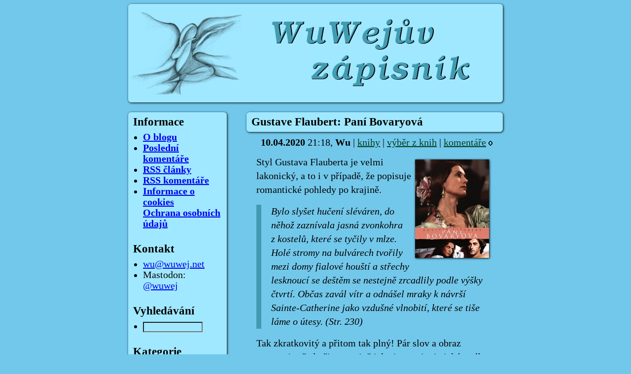

--- FILE ---
content_type: text/html
request_url: https://blog.wuwej.net/2020/04/10/gustave-flaubert-pani-bovaryova.html
body_size: 9595
content:
<!DOCTYPE html PUBLIC "-//W3C//DTD XHTML 1.0 Transitional//EN"
"http://www.w3.org/TR/xhtml1/DTD/xhtml1-transitional.dtd">

<html xmlns="http://www.w3.org/1999/xhtml" xmlns:og="http://opengraphprotocol.org/schema/" xml:lang="cs" lang="cs">

<head>
    <meta http-equiv="Content-Type" content="text/html; charset=UTF-8" />
    <meta http-equiv="Content-language" content="cs" />
    <meta name="generator" content="JaStaBar" />
    <meta name="copyright" content="Wu 2005-2025" />
    
    <meta name="viewport" content="width=device-width" />
    
    <meta name="theme-color" content="#72C8EB" />    
    
    <link rel="preload" as="font" type="font/woff2" href="../../../fonts/tinos-v24-latin_latin-ext-regular.woff2" crossorigin="crossorigin" /> 
    <link rel="preload" as="font" type="font/woff2" href="../../../fonts/tinos-v24-latin_latin-ext-italic.woff2" crossorigin="crossorigin" /> 
    <link rel="preload" as="font" type="font/woff2" href="../../../fonts/tinos-v24-latin_latin-ext-700.woff2" crossorigin="crossorigin" /> 
    <link rel="preload" as="font" type="font/woff2" href="../../../fonts/tinos-v24-latin_latin-ext-700italic.woff2" crossorigin="crossorigin" /> 

    <link media="screen,projection,tv" href="../../../default2.css?ver=6" rel="stylesheet" type="text/css" />
    <link media="handheld, only screen and (max-width: 480px), only screen and (max-device-width: 480px)" href="../../../default2-mobile.css?ver=5" type="text/css" rel="stylesheet" />
<!--[if IEMobile]>
    <link rel="stylesheet" type="text/css" href="../../../default2-mobile.css" media="screen" />
<![endif]-->
    <link rel="stylesheet" type="text/css" media="print" href="../../../print2.css" />
    
    <link rel="alternate" type="application/rss+xml" title="Wuwejův zápisník - RSS články" href="https://blog.wuwej.net/rss.xml" />
    <link rel="alternate" type="application/rss+xml" title="Wuwejův zápisník - RSS komentáře" href="https://blog.wuwej.net/comments-rss.php" />
    <link rel="canonical" href="https://blog.wuwej.net/2020/04/10/gustave-flaubert-pani-bovaryova.html" />
    <title>Gustave Flaubert: Paní Bovaryová (Wuwejův zápisník)</title>
    <meta name="description" content="Styl Gustava Flauberta je velmi lakonický, a to i v případě, že popisuje romantické pohledy po krajině. Bylo slyšet hučení sléváren, do něhož zazníva(...)" />
    
    <meta property="og:title" content="Gustave Flaubert: Paní Bovaryová"/>
    <meta property="og:site_name" content="Wuwejův zápisník"/>
    <meta property="og:type" content="article" />
    <meta property="og:url" content="https://blog.wuwej.net/2020/04/10/gustave-flaubert-pani-bovaryova.html" /> 
    <meta property="og:image" content="https://blog.wuwej.net/img/logo_soc_site.jpg"/>

    
	<!-- Matomo -->
	<script type="text/javascript">
	  var _paq = window._paq = window._paq || [];
	  _paq.push(['disableCookies']);  
	  /* tracker methods like "setCustomDimension" should be called before "trackPageView" */
	  _paq.push(['trackPageView']);
	  _paq.push(['enableLinkTracking']);
	  (function() {
		var u="//analytics.wuwej.net/";
		_paq.push(['setTrackerUrl', u+'matomo.php']);
		_paq.push(['setSiteId', '1']);
		var d=document, g=d.createElement('script'), s=d.getElementsByTagName('script')[0];
		g.async=true; g.src=u+'matomo.js'; s.parentNode.insertBefore(g,s);
	  })();
	</script>
	<!-- End Matomo Code -->
    <script type="text/javascript" src="../../../jquery.min.js"></script>
    <script type="text/javascript" src="../../../ratingClient.js" charset="utf-8"></script>

</head>

<body>

    <div id="xmain">
  
    <div id="xheader">
        <a href="../../../index.html" title="Wuwejův zápisník - titulní stránka"><span>Wuwejův zápisník</span></a>
    </div>
    
    <div id="xposts">
    		<div id="xmenulink"  class="content">
    			<p><a href="#xmenu">přejít na menu</a></p>
    		</div>
    
        <div class="xpost">
            <h1>Gustave Flaubert: Paní Bovaryová</h1>
            <div class="about"><b>10.04.2020</b> 21:18, <b>Wu</b> | 
                                <a href="../../../categ-knihy.html">knihy</a> | 
                                <a href="../../../categ-vyber-z-knih.html">výběr z knih</a> | 
                            <a href="../../../show.php?id=1586546280000&amp;title=Gustave Flaubert: Paní Bovaryová&amp;backlink=https://blog.wuwej.net/2020/04/10/gustave-flaubert-pani-bovaryova.html" title="Názory k příspěvku. Komentujte bez obav i staré články, všechno se dozvím.">komentáře</a>&nbsp;<img src="../../../count.php?id=1586546280000" alt="-" /></div>
            <div class="content">
                                    <p><img src="../../../img/knihy5/pani_bovaryova.jpg" class="img_book" alt="obálka Gustave Flaubert: Paní Bovaryová" />Styl Gustava Flauberta je velmi lakonický, a to i&nbsp;v případě, že popisuje romantické pohledy po krajině.</p>

        <blockquote>
            <p>Bylo slyšet hučení sléváren, do něhož zaznívala jasná zvonkohra z&nbsp;kostelů, které se tyčily v&nbsp;mlze. Holé stromy na bulvárech tvořily mezi domy fialové houští a střechy lesknoucí se deštěm se nestejně zrcadlily podle výšky čtvrtí. Občas zavál vítr a odnášel mraky k&nbsp;návrší Sainte-Catherine jako vzdušné vlnobití, které se tiše láme o&nbsp;útesy. (Str. 230)</p>
        </blockquote>

        <p>Tak zkratkovitý a přitom tak plný! Pár slov a obraz vystupuje před očima, stejně jako impresionistické malby vyvstávají z&nbsp;tahů štětce.<br />
        (O souvislosti s&nbsp;impresionisty se zmiňuje i&nbsp;řada rozborů.)</p>

        <p>Stejným způsobem, barvitě a nezaujatě, popisuje i&nbsp;lidi a jejich osudy. Přitom ale věrně zachycuje každé hnutí mysli. A tak spolu s&nbsp;ním postupně sledujeme, jak se se Ema Bovaryová, která se provdala za venkovského lékaře Charlese Bovaryho, postupně mění a propadá do spirály lží, nevěr a dluhů, až k&nbsp;tragické sebevraždě.</p>
        


                <p><a name="continue" /></p>
                


        <p>Jak to vlastně začalo? Možná jejím vyrůstáním v&nbsp;klášteře, určitě ale čtením pokleslé a vřelou láskou přeplněné literatury.</p>

        <blockquote>
            <p>Byla v&nbsp;nich jen samá láska, milenci, milenky, pronásledované dámy omdlévající v&nbsp;opuštěných besídkách, postilióni zabíjení na každé přepřahovací stanici, koně ztrhaní k&nbsp;smrti na každé stránce, temné hvozdy, zarmoucená srdce, přísahy, vzlyky, slzy a polibky, loďky v&nbsp;měsíčním svitu, slavíci v&nbsp;hájích, páni chrabří jako lvi, mírní jako beránci, ctnostní, jací se už nerodí, vždy dobře oblečení a prolévající moře slz. (Str. 37)</p>
        </blockquote>

        <p>Poté, co klášter opustila a vrátila se k&nbsp;otci na statek, nabyla dojmu, že žádné takové city a nádherné vášně neprožije. Když se o&nbsp;ni ale Charles začal ucházet, svitla jí naděje a do manželství se pustila jako na krásnou plavbu.</p>

        <blockquote>
            <p>Někdy ji napadalo, že toto mají být vlastně nejkrásnější dny jejího života, líbánky, jak se tomu říká. K&nbsp;vychutnání jejich půvabu by nejspíš bylo třeba odjet někam do zemí se zvučnými jmény, kde se po svatbě tak sladce lenoší! V&nbsp;poštovních dostavnících za modrými hedvábnými záclonkami se pomalu jede příkrými cestami vzhůru za zvuku postiliónovy písničky, kterou vrací horská ozvěna zároveň s&nbsp;cinkáním kozích zvonků a s&nbsp;temných duněním vodopádu. Když zapadá slunce, vdechuje člověk na pobřeží zátok vůni citroníků. Potom večer na terase vily jsou novomanželé sami, s&nbsp;propletenými prsty hledí na oblohu a dělají plány. (Str. 38)</p>
        </blockquote>

        <p>Jenže realita nejsou sny, princové jsou jen v&nbsp;pohádkách, a Charles byl bohužel jen průměrný:</p>

        <blockquote>
            <p>Charlesovy řeči byly ploché jako chodník na ulici a defilovaly v&nbsp;nich ve všedním hávu ty nejobyčejnější myšlenky, které nevyvolávaly ani dojetí, ani smích, ani snění. Když ještě bydlel v&nbsp;Rouenu, nebyl, jak říkal, nikdy zvědavý na pařížské herce a nešel se na ně podívat do divadla. Neuměl plavat ani šermovat, ani střílet z&nbsp;bambitky a jednou jí nedokázal vysvětlit jakýsi jezdecký termín, na který narazila někde v&nbsp;románu.</p>
            <p>Muž má přece všechno znát, vynikat v&nbsp;nejrůznějších činnostech, zasvěcovat ženu do hloubek vášně, do jemností života, do všech tajemství! On ji však ničemu neučil, nic neznal, po ničem netoužil. Myslel si, že je šťastná, a ona mu zazlívala ten pohodlný klid, tu rozšafnou těžkopádnost i&nbsp;samo štěstí, které mu poskytovala. (Str. 38)</p>
        </blockquote>

        <p>Ne že by ji snad býval dokázal uspokojit někdo vznešenější, vedle ideálu neobstojí nikdo, ale asi by jí iluze vydržela déle. Jenže bylo to naopak, a každá událost rozjitřovala touhu a zvyšovala napětí. Jako ples na zámku:</p>

        <blockquote>
            <p>Druhý den se dlouze vlekl. Procházela se po zahrádce, chodila sem a tam po stejných cestičkách, zastavovala se před záhony, před špalírem stromů, před sádrovým farářem a užasle hleděla na všechny ty věci z&nbsp;dřívějška, které tak dobře znala. Jak už je ten ples daleko! Kdo jen to zatlačuje do takové dálky předvčerejší ráno a včerejší večer! Výlet na la Vaubyessard vytvořil v&nbsp;jejím životě hlubokou trhlinu, jako někdy bouřka udělá za jedinou noc průrvu v&nbsp;horách. Ale nakonec se s&nbsp;tím smířila; nábožně uložila do prádelníku své krásné šaty i&nbsp;atlasové střevíčky, které měly podrážku žlutou od navoskovaných parket. Její srdce bylo jako ty střevíčky: při letmém styku s&nbsp;bohatstvím na něm ulpělo něco, co se nedá smazat. (Str. 51)</p>
        </blockquote>

        <p>A vedle toho Charles, tak přízemní, tak ubohý.</p>

        <blockquote>
            <p>Šel jí stále víc na nervy. S&nbsp;přibývajícím věkem se choval stále méně vybraně: při moučníku rozřezával zátky prázdných lahví, po jídle si jazykem olizoval zuby, když jedl polévku, vydával při každém polknutí mlaskavé zvuky, a jak začínal tloustnout, zdálo se, že jeho beztak malé oči ustupují v&nbsp;odulém obličeji až ke skráním. (Str. 57)</p>
        </blockquote>

        <p>Ema se čím dál více utíká do samoty, a i&nbsp;když se zamiluje, zpočátku je to láska platonická a její konec se zvolna vytratí.</p>

        <blockquote>
            <p>Přesto však plameny dohořívaly, buď že se zásoba vyčerpala, anebo že je přílišné nakupení udusilo. Nepřítomnost pozvolna vyčerpala lásku, zvyk potlačil lítost a zář požáru, která barvila její bledou oblohu do ruda, se pokryla stíny a postupně zmizela. Při svém otupeném svědomí považovala dokonce odpor k&nbsp;manželovi za touhu po milenci, palčivost nenávisti za žár lásky. Ale vichřice vála dál a vášeň shořela na popel, nepřicházela žádná pomoc, nesvitlo žádné slunce, ze všech stran byla úplná tma a ona zůstala ztracená v&nbsp;děsivé zimě, která ji prostoupila. (Str. 113)</p>
        </blockquote>

        <p>Pak se objeví Rodolphe, nalezne v&nbsp;ní zalíbení&nbsp;&ndash; a ona podlehne.</p>

        <blockquote>
            <p>Konečně tedy bude mít ty radosti lásky, to horečné štěstí, ve které už přestala doufat. Vstupuje do nádherného světa, kde všechno bude jen vášeň, extáze, milostné šílenství; obklopovalo ji modravé nekonečno, v&nbsp;její mysli se třpytily vrcholky citu, všední život se objevoval až v&nbsp;dálce, docela dole ve stínu, jen v&nbsp;mezerách mezi těmi výšinami.</p>
            <p>Tehdy si vzpomněla na hrdinky knížek, které četla, a lyrické legie těch cizoložných žen se jí rozezpívaly v&nbsp;paměti sesterskými hlasy, které ji okouzlovaly. Sama se náhle stávala jakousi skutečnou součástí těch smyšlenek, uskutečňovaly se její dlouhotrvající sny z&nbsp;mládí, neboť nyní se může počítat tomu typu milovnic, kterému nejvíce záviděla. Kromě toho pociťovala Ema také ukojení své pomstychtivosti. Copak se dost nenatrpěla? Nyní však došla vítězství a láska, tak dlouho potlačovaná, z&nbsp;ní tryskala s&nbsp;radostným kypěním. Oddala se jí bez výčitek, bez obav, bez rozporů. (Str. 144)</p>
        </blockquote>

        <p>A tak dál. Rozervané srdce a přepjatá dobročinnost, mezitím Charlesův velký neúspěch s&nbsp;operací koňské nohy a další despekt, narození dítěte&nbsp;&ndash; a pramalý zájem o&nbsp;něj, a konečně další vztah, v&nbsp;němž může svou vysněnou roli hrát znovu a ještě lépe:</p>

        <blockquote>
            <p>Léon poprvé zakoušel rozkoš z&nbsp;nepopsatelné křehkosti ženské elegance. Nikdy se nesetkal s&nbsp;tak půvabným způsobem řeči, s&nbsp;tak zdrženlivým oblékáním, s&nbsp;takovým držením těla dřímající holubice.</p>
            <p>A což to není dáma ze společnosti a ještě k&nbsp;tomu vdaná? Zkrátka milenka, jak má být?</p>
            <p>Dovedla tak měnit nálady, byla střídavě tajuplná či veselá, žvatlavá či zamlklá, horoucí či bezstarostná, že v&nbsp;něm vzbuzovala tisícerá přání, rozněcovala pudy nebo probouzela vzpomínky. Byla milenka všech románů, hrdinka všech divadelních her, neurčitá ona všech svazků veršů. Nalézal na jejích ramenech jantarový odstín Odalisky v&nbsp;lázni, nosila dlouhé živůtky feudálních hradních paní, podobala se také Bledé ženě z&nbsp;Barcelony, ale především byla Anděl! (Str. 232)</p>
        </blockquote>

        <p>Hraje ji bez ohledu na náklady. Její naivita je až neuvěřitelná&hellip;  a konec nevyhnutelný.</p>

        <p>Ema je samozřejmě hlavní postava, zatímco Charles je v&nbsp;podstatě vedlejší, ale vidíme celou řadu dalších postav a postaviček, které jsou jedna horší než druhá. Nejodpudivější pro mě byl pan Homais, lékárník. Žvanivý, ambiciózní, s&nbsp;měšťáckou morálkou a slepou samolibostí, píšící ohnivé články a nesoucí pochodeň pokroku&hellip;  Vadil mi víc než úlisný obchodník a lichvář Lheureux, jehož směnky přivedou doktorovy na mizinu.</p>

        <p>Čtenáři pochopitelně vyvstane otázka, kdo je vinen, kdo to způsobil (ovšem Flaubert je dalek toho, aby jakkoliv naznačil svůj názor). Byla to opravdu jen Ema sama? Nebo její výchova? Mohl za to Charles? Pokrytecká společnost? To si ale musí posoudit každý sám. Kniha každopádně patří mezi vrcholná díla realismu a stojí za to ji přečíst a promyslet.</p>

        <p>Ale pozor, ačkoliv román je studie přízemních lidí a nesplnitelného snu o&nbsp;románové lásce, je zároveň docela drsný a několik stránek popisu umírání před očima zoufalého manžela a malého dítěte se nečte úplně dobře.</p>

        <p>Odkazy:</p>
        <ul>
        <li><a href="https://www.databazeknih.cz/knihy/pani-bovaryova-44596">Paní Bovaryová na Databázi knih</a></li>
        <li><a href="https://www.cbdb.cz/kniha-2950-pani-bovaryova-madame-bovary">Paní Bovaryová na ČBDB</a></li>
        <li><a href="https://cs.wikipedia.org/wiki/Pan%C3%AD_Bovaryov%C3%A1">Paní Bovaryová na Wikipedii</a></li>
        <li><a href="http://www.cspsychiatr.cz/detail.php?stat=631">MUDr. Jaroslav Vacek GUSTAVE FLAUBERT A "BOVARYSMUS"</a></li>
        </ul>

        <p class="comment">nakladatelství Academia, Praha 2008, ISBN 80-7362-020-0, cena 119 Kč</p>

                        </div>
            
			<div style="text-align: center" id="ratingStars">
				<img src='../../../img/rateGray.gif' class='rateStar' id='rateStar-1' alt='1' /><img src='../../../img/rateGray.gif' class='rateStar' id='rateStar-2' alt='2' /><img src='../../../img/rateGray.gif' class='rateStar' id='rateStar-3' alt='3' /><img src='../../../img/rateGray.gif' class='rateStar' id='rateStar-4' alt='4' /><img src='../../../img/rateGray.gif' class='rateStar' id='rateStar-5' alt='5' />
			</div>
			<div style="text-align: center" id="ratingDescription">1586546280000</div>
			<div style="text-align: center" class="comment"><br/>Hodnocení hvězdičkami používá jako prevenci<br/> opakovaného kliknutí anonymní cookie. <br/>Pokud s tím nesouhlasíte, neklikejte. <br/>Další <a href="../../../2018/05/25/cookies-a-ochrana-osobnich-udaju.html">podrobnosti k cookies zde</a>.</div>
			
            <br class="vertindent"/>
            
            <div class="footer">
                <p>
                    Komentáře: <a href="../../../show.php?id=1586546280000&amp;title=Gustave Flaubert: Paní Bovaryová&amp;backlink=https://blog.wuwej.net/2020/04/10/gustave-flaubert-pani-bovaryova.html" title="Názory k příspěvku. Komentujte bez obav i staré články, všechno se dozvím.">vstup do diskuze</a>&nbsp;<img src="../../../count.php?id=1586546280000" height="13" alt="Počet komentářů" /></p>
                <p>
                    Kategorie článku:
                                        &nbsp;<a href="../../../categ-knihy.html">knihy</a>  
                                        &nbsp;<a href="../../../categ-vyber-z-knih.html">výběr z knih</a>  
                                    </p>
                
                                    <p>Související články (téma "<strong>mapa literatury - realismus a naturalismus</strong>"):</p>
                    <ul>
                                        <li><a href="../../../2024/04/10/charles-dickens-oliver-twist.html">Charles Dickens: Oliver Twist</a>  (10.04.2024)</li> 
                                        <li><a href="../../../2023/12/19/jan-neruda-povidky-malostranske.html">Jan Neruda: Povídky malostranské</a>  (19.12.2023)</li> 
                                        <li><a href="../../../2022/05/17/lev-nikolajevic-tolstoj-anna-kareninova.html">Lev Nikolajevič Tolstoj: Anna Kareninová</a>  (17.05.2022)</li> 
                                        <li><a href="../../../2022/04/24/lev-nikolajevic-tolstoj-kralovstvi-bozi-ve-vas.html">Lev Nikolajevič Tolstoj: Království Boží ve vás</a>  (24.04.2022)</li> 
                                        <li><a href="../../../2021/07/05/jules-verne-tajuplny-ostrov.html">Jules Verne: Tajuplný ostrov</a>  (05.07.2021)</li> 
                                        <li><a href="../../../2021/04/01/katerina-sykorova-jindrich-simon-baar-jan-cimbura.html">Kateřina Sýkorová: Jindřich Šimon Baar - Jan Cimbura</a>  (01.04.2021)</li> 
                                        <li><a href="../../../2021/03/30/jindrich-simon-baar-jan-cimbura.html">Jindřich Šimon Baar: Jan Cimbura</a>  (30.03.2021)</li> 
                                        <li><a href="../../../2020/04/10/gustave-flaubert-pani-bovaryova.html">Gustave Flaubert: Paní Bovaryová</a>  (10.04.2020)</li> 
                                        <li><a href="../../../2019/12/09/mapa-literatury-realismus-a-naturalismus.html">Mapa literatury - realismus a naturalismus</a>  (09.12.2019)</li> 
                                        <li><a href="../../../2019/01/27/jules-verne-ocelove-mesto.html">Jules Verne: Ocelové město</a>  (27.01.2019)</li> 
                                        <li><a href="../../../2017/06/08/walt-whitman-stebla-travy.html">Walt Whitman: Stébla trávy</a>  (08.06.2017)</li> 
                                        <li><a href="../../../2007/12/18/jan-neruda-vapno-z-pylu-motyluv.html">Jan Neruda: Vápno z pýlu motýlův</a>  (18.12.2007)</li> 
                                        <li><a href="../../../2006/04/30/gustave-flaubert-byli-jednou-dva-pisari-bouvard-a-pecuchet.html">Gustave Flaubert: Byli jednou dva písaři (Bouvard a Pécuchet)</a>  (30.04.2006)</li> 
                                        </ul>
                                    <p>Související články (téma "<strong>Gustave Flaubert</strong>"):</p>
                    <ul>
                                        <li><a href="../../../2020/04/10/gustave-flaubert-pani-bovaryova.html">Gustave Flaubert: Paní Bovaryová</a>  (10.04.2020)</li> 
                                        <li><a href="../../../2006/04/30/gustave-flaubert-byli-jednou-dva-pisari-bouvard-a-pecuchet.html">Gustave Flaubert: Byli jednou dva písaři (Bouvard a Pécuchet)</a>  (30.04.2006)</li> 
                                        </ul>
                                
                <p>Navigace:</p>
                <ul>
                                        <li>Předchozí - <a href="../08/wine-atlantis-2-a-vymena-cd.html">Wine, Atlantis 2 a výměna CD</a></li>
                                                            <li>Další - <a href="../12/jack-kerouac-kniha-haiku.html">Jack Kerouac: Kniha haiku</a></li>
                                    </ul>
                
            </div>
        </div>
    </div>
    
    <div id="xmenu">
        
        <h3>Informace</h3>
        <ul>
        
        
            <li><a href="../../../2019/02/23/zakladni-informace-k-blogu.html" title="O blogu"><strong>O blogu</strong></a></li>
            <li><a href="../../../comments.php" title="Posledních 15 komentářů"><strong>Poslední komentáře</strong></a></li>
            <li><a href="../../../rss.xml" title="RSS feed"><strong>RSS články</strong></a></li>
            <li><a href="../../../comments-rss.php" title="RSS feed"><strong>RSS komentáře</strong></a></li>
            <li><a href="../../../2018/05/25/cookies-a-ochrana-osobnich-udaju.html" title="Ochrana osobních údajů a Cookies"><strong>Informace o cookies<br/>Ochrana osobních údajů</strong></a></li>
        </ul>
        
        <h3>Kontakt</h3>
        <ul>
            <li><a href="mailto:wu@wuwej.net">wu@wuwej.net</a></li>
            <li>Mastodon: <a href="https://mastodonczech.cz/@wuwej" rel="me">@wuwej</a></li>
        </ul>

        <h3>Vyhledávání</h3>
        <ul>
            <li>
                <form action="https://duckduckgo.com">
                <fieldset>
                    <div><input type="text" name="q" size="13" id="search"/>
                    <input type="submit" value="OK" style="display:none"/>
                    <input type="hidden" name="sites" value="blog.wuwej.net"/>
                    <input type="hidden" name="kl" value="cz-cs"/>
                    <input type="hidden" name="kn" value="1"/>
                    <input type="hidden" name="k7" value="A0E8FF"/>
                    <input type="hidden" name="kj" value="72C8EB"/>
                    </div>
                </fieldset>
                </form>
            </li>
        </ul>
	<h3>Kategorie</h3>
        <ul>
                    <li><a href="../../../categ-architektura.html">architektura</a></li>
                    <li><a href="../../../categ-citaty.html">citáty</a></li>
                    <li><a href="../../../categ-denik.html">deník</a></li>
                    <li><a href="../../../categ-doprava.html">doprava</a></li>
                    <li><a href="../../../categ-duse.html">duše</a></li>
                    <li><a href="../../../categ-ekonomie.html">ekonomie</a></li>
                    <li><a href="../../../categ-filozofie.html">filozofie</a></li>
                    <li><a href="../../../categ-historie.html">historie</a></li>
                    <li><a href="../../../categ-hudba.html">hudba</a></li>
                    <li><a href="../../../categ-knihy.html">knihy</a></li>
                    <li><a href="../../../categ-komiksy.html">komiksy</a></li>
                    <li><a href="../../../categ-kultura.html">kultura</a></li>
                    <li><a href="../../../categ-labuznik.html">labužník</a></li>
                    <li><a href="../../../categ-mastodon.html">mastodon</a></li>
                    <li><a href="../../../categ-media.html">média</a></li>
                    <li><a href="../../../categ-noze.html">nože</a></li>
                    <li><a href="../../../categ-o-blogu.html">o blogu</a></li>
                    <li><a href="../../../categ-od-ctenare.html">od čtenáře</a></li>
                    <li><a href="../../../categ-odkazy.html">odkazy</a></li>
                    <li><a href="../../../categ-politika.html">politika</a></li>
                    <li><a href="../../../categ-pocitace.html">počítače</a></li>
                    <li><a href="../../../categ-prakticke.html">praktické</a></li>
                    <li><a href="../../../categ-produktivita.html">produktivita</a></li>
                    <li><a href="../../../categ-priroda.html">příroda</a></li>
                    <li><a href="../../../categ-recyclanky.html">recyčlánky</a></li>
                    <li><a href="../../../categ-sociologie.html">sociologie</a></li>
                    <li><a href="../../../categ-telefony.html">telefony</a></li>
                    <li><a href="../../../categ-tvorba.html">tvorba</a></li>
                    <li><a href="../../../categ-twitter.html">twitter</a></li>
                    <li><a href="../../../categ-vyber-z-blogu.html">výběr z blogu</a></li>
                    <li><a href="../../../categ-vyber-z-knih.html">výběr z knih</a></li>
                    <li><a href="../../../categ-vyzkumy.html">výzkumy</a></li>
                    <li><a href="../../../categ-veda.html">věda</a></li>
                    <li><a href="../../../categ-caj.html">čaj</a></li>
                    <li><a href="../../../categ-cestina.html">čeština</a></li>
                    <li><a href="../../../categ-skolstvi.html">školství</a></li>
                </ul>
        
        <ul>
            <li><a href="../../../groups.html"><strong>přehled témat</strong></a></li>
        </ul>
        
        
        
        <h3>Archiv</h3>
        <ul>
            <li><a href="../../../2025/index.html">2025</a></li>
            <li><a href="../../../2024/index.html">2024</a></li>
            <li><a href="../../../2023/index.html">2023</a></li>
            <li><a href="../../../2022/index.html">2022</a></li>
            <li><a href="../../../2021/index.html">2021</a></li>
            <li><a href="../../../2020/index.html">2020</a></li>
            <li><a href="../../../2019/index.html">2019</a></li>
            <li><a href="../../../2018/index.html">2018</a></li>
            <li><a href="../../../2017/index.html">2017</a></li>
            <li><a href="../../../2016/index.html">2016</a></li>
            <li><a href="../../../2015/index.html">2015</a></li>
            <li><a href="../../../2014/index.html">2014</a></li>
            <li><a href="../../../2013/index.html">2013</a></li>
            <li><a href="../../../2012/index.html">2012</a></li>
            <li><a href="../../../2011/index.html">2011</a></li>
            <li><a href="../../../2010/index.html">2010</a></li>
            <li><a href="../../../2009/index.html">2009</a></li>
            <li><a href="../../../2008/index.html">2008</a></li>
            <li><a href="../../../2007/index.html">2007</a></li>
            <li><a href="../../../2006/index.html">2006</a></li>
            <li><a href="../../../2005/index.html">2005</a></li>
        </ul>

        <p><a href="https://www.webarchiv.cz/files/vydavatele/certifikat.html" onclick="return !window.open(this, 'kod', 'toolbar=no, menubar=no, directories=no, resizable=yes, status=no, width=600, height=430, top=200, left=50')" ><img title="STRÁNKY ARCHIVOVÁNY NÁRODNÍ KNIHOVNOU ČR" style="border:none" alt="STRÁNKY ARCHIVOVÁNY NÁRODNÍ KNIHOVNOU ČR"  src="../../../img/webarchiv_certifikat_cb.gif" /></a></p>
        
        <p><a href="https://www.cbdb.cz" title="Databáze knih a spisovatelů, knihy online"><img src="https://www.cbdb.cz/img/cbdb_red_100.png" alt="CBDB.cz&nbsp;&ndash; Databáze knih a spisovatelů, knihy online" /></a></p>
    </div>
  </div>
</body>
</html>


--- FILE ---
content_type: text/css
request_url: https://blog.wuwej.net/default2.css?ver=6
body_size: 2123
content:
/* tinos-regular - latin_latin-ext */
@font-face {
  font-display: swap; /* Check https://developer.mozilla.org/en-US/docs/Web/CSS/@font-face/font-display for other options. */
  font-family: 'Tinos';
  font-style: normal;
  font-weight: 400;
  src: url('./fonts/tinos-v24-latin_latin-ext-regular.woff2') format('woff2'), /* Chrome 36+, Opera 23+, Firefox 39+, Safari 12+, iOS 10+ */
       url('./fonts/tinos-v24-latin_latin-ext-regular.ttf') format('truetype'); /* Chrome 4+, Firefox 3.5+, IE 9+, Safari 3.1+, iOS 4.2+, Android Browser 2.2+ */
}


/* tinos-italic - latin_latin-ext */
@font-face {
  font-display: swap; /* Check https://developer.mozilla.org/en-US/docs/Web/CSS/@font-face/font-display for other options. */
  font-family: 'Tinos';
  font-style: italic;
  font-weight: 400;
  src: url('./fonts/tinos-v24-latin_latin-ext-italic.woff2') format('woff2'), /* Chrome 36+, Opera 23+, Firefox 39+, Safari 12+, iOS 10+ */
       url('./fonts/tinos-v24-latin_latin-ext-italic.ttf') format('truetype'); /* Chrome 4+, Firefox 3.5+, IE 9+, Safari 3.1+, iOS 4.2+, Android Browser 2.2+ */
}


/* tinos-700 - latin_latin-ext */
@font-face {
  font-display: swap; /* Check https://developer.mozilla.org/en-US/docs/Web/CSS/@font-face/font-display for other options. */
  font-family: 'Tinos';
  font-style: normal;
  font-weight: 700;
  src: url('./fonts/tinos-v24-latin_latin-ext-700.woff2') format('woff2'), /* Chrome 36+, Opera 23+, Firefox 39+, Safari 12+, iOS 10+ */
       url('./fonts/tinos-v24-latin_latin-ext-700.ttf') format('truetype'); /* Chrome 4+, Firefox 3.5+, IE 9+, Safari 3.1+, iOS 4.2+, Android Browser 2.2+ */
}


/* tinos-700italic - latin_latin-ext */
@font-face {
  font-display: swap; /* Check https://developer.mozilla.org/en-US/docs/Web/CSS/@font-face/font-display for other options. */
  font-family: 'Tinos';
  font-style: italic;
  font-weight: 700;
  src: url('./fonts/tinos-v24-latin_latin-ext-700italic.woff2') format('woff2'), /* Chrome 36+, Opera 23+, Firefox 39+, Safari 12+, iOS 10+ */
       url('./fonts/tinos-v24-latin_latin-ext-700italic.ttf') format('truetype'); /* Chrome 4+, Firefox 3.5+, IE 9+, Safari 3.1+, iOS 4.2+, Android Browser 2.2+ */
}

html {
	scrollbar-color: #A0E8FF #72C8EB;
}

/*-- standard HTML elements ------------------------------------------------*/
body {
	color: #000000;
	background-color: #72C8EB;
  
	/*font-family: Times, serif;*/
	font-family: 'Tinos', Georgia, "New York CE", utopia, serif;
	font-size: 20px;
	font-style: normal;
	font-weight: normal;
	text-transform: normal;
	letter-spacing: normal;  
	line-height: 1.2em;
	
	
}

img {
	border:none;
}

hr {
    background-color:blue;
    color: #72C8EB;
}

q {
	quotes: '\201E' '\201C';
	font-style: italic;
}

/*-- main page -------------------------------------------------------------*/

#xmain {
	margin: 0px auto;
	width: 760px;
}

/*-- header of the page ----------------------------------------------------*/

#xheader {
	padding: 0px;
	width: 760px;
	height: 200px;
	background: #080839 url("./img/logo.jpg") top left no-repeat;
	background-color:#A0E8FF;
	border:1px outset #A0E8FF\9;
	margin-bottom: 20px;

    border-radius: 6px;
    -webkit-border-radius: 6px;
	-moz-border-radius: 6px; 

	box-shadow: black 1px 1px 4px;
	-webkit-box-shadow: black 1px 1px 4px;
	-moz-box-shadow: #003C1E 1px 1px 4px;
}

#xheader a {
	display:block;
	margin:0; padding:0;
	width:100%; height:100%;
	background:transparent !important;
	color:white;
	text-decoration: none;
}
  
#xheader a span { 
	display:none 
}

/*-- menu ------------------------------------------------------------------*/

#xmenulink {
	display:none 	
}

#xmenu {
	margin-left:0px;
	padding: 0px;
	width: 200px;
	float: left;
	background-color:#A0E8FF;
	border-radius: 6px;
	-webkit-border-radius: 6px;
	-moz-border-radius: 6px; 
	
	border:1px outset #A0E8FF\9;

	box-shadow: black 1px 1px 4px;
	-webkit-box-shadow: black 1px 1px 4px;
	-moz-box-shadow: #003C1E 2px 2px 6px; 
}

#xmenu h3 {
	padding-left: 10px;
   	padding-top: 8px;
	margin-top:0px;
	margin-bottom:8px;
	font-weight:bold;
	text-align:left;
	
	
}

#xmenu p {
	padding-left: 10px;
	margin-top: 1px;
	text-align:center;
}

#xmenu ul {
	margin-top: 1px;
	padding-left: 30px;
	padding-right: 10px;
	line-height: 1.1em;
}

#seznam_li {
	margin-top: 1px;
}

#xmenu ul li img {
    vertical-align: middle; 
    border: 0;
}

#xmenu ul.important a {
    font-weight: 900;
}

#xmenu form {
    margin: 0px;
    padding: 0px;
}

#xmenu form fieldset {
    margin: 0px;
    padding: 0px;
    border:none;
    display: inline;
    vertical-align: middle;
}

#as_q {
    background-color : #A0E8FF; 
}

/*-- all posts -------------------------------------------------------------*/

#xposts {
    float: right;
	width: 520px;
	background:#72C8EB;
}

#xposts h1 {

	font-size: 23px;
	font-weight:bold;
	background-color: #A0E8FF;
	color: black;
	padding-left:10px;
	padding-right:4px;
    padding-top: 8px;
    padding-bottom: 8px;
	margin-top:0px;
  	margin-bottom: 10px;
    border:1px outset #A0E8FF\9;
    
    border-radius: 6px;
    -webkit-border-radius: 6px;
	-moz-border-radius: 6px; 

	box-shadow: black 1px 1px 4px;
	-webkit-box-shadow: black 1px 1px 4px;
	-moz-box-shadow: #003C1E 2px 2px 6px; 

  
}

#xposts h1 a {
	text-decoration: none;
	color: black;
}

#xposts h1 a:hover {
	/*text-decoration: underline; */
	color: #003C1E;
}

#xposts .headerline {
	font-size: 23px;
	font-weight:bold;
	background-color: #A0E8FF;
	color: black;
	padding-left:10px;
	padding-right:4px;
    padding-top: 8px;
    padding-bottom: 8px;
	margin-top:0px;
  	margin-bottom: 10px;
    border:1px outset #A0E8FF\9;
    
    border-radius: 6px;
    -webkit-border-radius: 6px;
	-moz-border-radius: 6px; 

	box-shadow: black 1px 1px 4px;
	-webkit-box-shadow: black 1px 1px 4px;
	-moz-box-shadow: #003C1E 2px 2px 6px; 

}


/*-- each post -------------------------------------------------------------*/

.xpost h2 {
	font-size: 22px;
	font-weight:bold;
	margin-top:0px;
  	margin-bottom: 10px;
}

.xpost h2 a {
	text-decoration: none;
	color: black;
}

.xpost h2 a:hover {
	color: #003C1E;
}

.xpost h3 {
	font-size: 21px;
	font-weight:bold;
	margin-top:0px;
  	margin-bottom: 10px;
}

.xpost h4 {
	font-size: 20px;
	margin-top:0px;
  	margin-bottom: 10px;
}


.xpost {
	padding-bottom: 0px;
}

.xpost a {
	color: #003C1E;
	background-color: transparent;
}


.xpost .title {
	margin-top:15px;
	margin-left:20px;
	margin-right:20px;
	border-bottom: 1px solid black;
}

.xpost .about {
	margin-top:0px;
	padding-top: 0px;
	margin-bottom:0px;
	margin-right:20px;
	padding-left:20px;
	text-align: right;
}

.xpost .content {
	padding-left:20px;
	padding-right:20px;
	padding-top:10px;
	padding-bottom:15px;
	line-height : 1.4;
}

.xpost table {
    margin-bottom: 1em;
    border-collapse: collapse; 
    border: 1px solid black;
}

.xpost th {
    background-color: #A0E8FF;
    vertical-align: top;
    text-align: left;
    padding: 3px 6px;
    border: 1px solid black;
    
}

.xpost p {
/*    text-indent: 2em; */
    margin-top: 4px;
	margin-bottom: 16px;
}

/*
.xpost p:not(:has(img))  {
    text-indent: 2em; 
}


.xpost p:has(img .img_book))  {
    text-indent: 2em; 
}
*/

.xpost td {
    vertical-align: top;
    text-align: left;
    padding: 3px 6px;
    border: 1px solid black;
}

.xpost .footer {
	background-color: #A0E8FF;
	color: black;
	padding-left:10px;
	padding-top: 14px;
	padding-bottom: 4px;
	margin-top: 4px;
	margin-bottom: 4px;
	border:1px outset #A0E8FF\9;
	border-radius: 6px;
    -webkit-border-radius: 6px;
	-moz-border-radius: 6px; 

	box-shadow: black 1px 1px 4px;
	-webkit-box-shadow: black 1px 1px 4px;
	-moz-box-shadow: #003C1E 2px 2px 6px; 

}

.xpost .footer p {
    padding-bottom: 0px;
	margin-bottom: 0px;
	text-indent: 0em;
}

.xpost .footer ul {
    padding-top: 0px;
	margin-top: 0px;
}

/*-- content of the post ---------------------------------------------------*/

.citat {
  font-style: italic;
}

.basen {
  font-style: italic;
  padding-left: 3em; !important;
}

.mail {
  font-style: italic;
  padding-left: 3em;
}

.kod {
  padding-left: 1em;
  padding-top: 1em;
  padding-bottom: 1em;

  clear: both;
  font-size: 15px;
  text-indent: 0em !important;
  border: 0.5em solid #429ab2;
}

blockquote {
  font-style: italic;
  margin-top: 13px;
  margin-bottom: 13px;  
  margin-left: 0px;
  margin-right: 0px;
  background-color: #72C8EB;
  text-indent: 0em !important;
  padding-left: 1em;
  border-left: 0.5em solid #429ab2;
}
/*
blockquote:before {
      content: '\201C';
      color: black;
}
   
blockquote:after {
      content: '\201D';
   }  
*/


.comment {
  font-style: italic;
  font-size: smaller;
  padding-left: 1em;
  text-indent: 0em !important;
}

.content img {
	text-align:center;
	margin: 8px 0px;
	box-shadow: black 1px 1px 4px;
	-webkit-box-shadow: black 1px 1px 4px;
	-moz-box-shadow: black 1px 1px 4px; 
} 

.img_book {
	float: right;
	margin: 8px  !important;
	box-shadow: black 1px 1px 4px;
	-webkit-box-shadow: black 1px 1px 4px;
	-moz-box-shadow: black 1px 1px 4px; 
}

.img_right_shadow {
	float: right;
	margin: 4px;
	box-shadow: black 2px 2px 10px;
	-webkit-box-shadow: black 2px 2px 10px;
	-moz-box-shadow: black 2px 2px 10px; 
}

.img_right_no_shadow {
	float: right;
	margin: 4px !important;
	box-shadow: none !important;
	-webkit-box-shadow: none !important;
	-moz-box-shadow: none !important;
}

.img_kresba {
  text-align:center;
  margin: 4px;
}

.img_foto {
  text-align:center;
  margin: 4px;
}


.question {
  
}

.answer {
	/*background-color:#A0E8FF;*/
	padding-left: 1em;
	font-style: italic;
}

.tweet {
	background-color:#A0E8FF; 
	padding: 1em;
	margin: 0px; 
    border-radius: 6px;
    -webkit-border-radius: 6px;
	-moz-border-radius: 6px; 
}

.tweetbasen {
	background-color:#A0E8FF; 
	padding: 1em;
	margin: 0px;
    border-radius: 6px;
    -webkit-border-radius: 6px;
	-moz-border-radius: 6px; 
	text-align: center;
	font-style: italic;
}

.vertindent {
	margin-bottom: 3px;
}

#ratingStars {
	text-align:center;
}

#ratingDescription {
	text-align:center;
	font-style: italic;
	font-size: smaller;
	padding-bottom: 1em;
	display:none;
}

.correct {
	text-decoration: line-through;
}

.center {
	text-align: center;
}

.fullwidth {
	width: 100%;
}

/*-- search input ---------------------------------------------------*/
#search {
    background-color: #A0E8FF; /* změňte na požadovanou barvu */
}

#search:focus {
    background-color: #72C8EB; /* například změna barvy po kliknutí */
}
